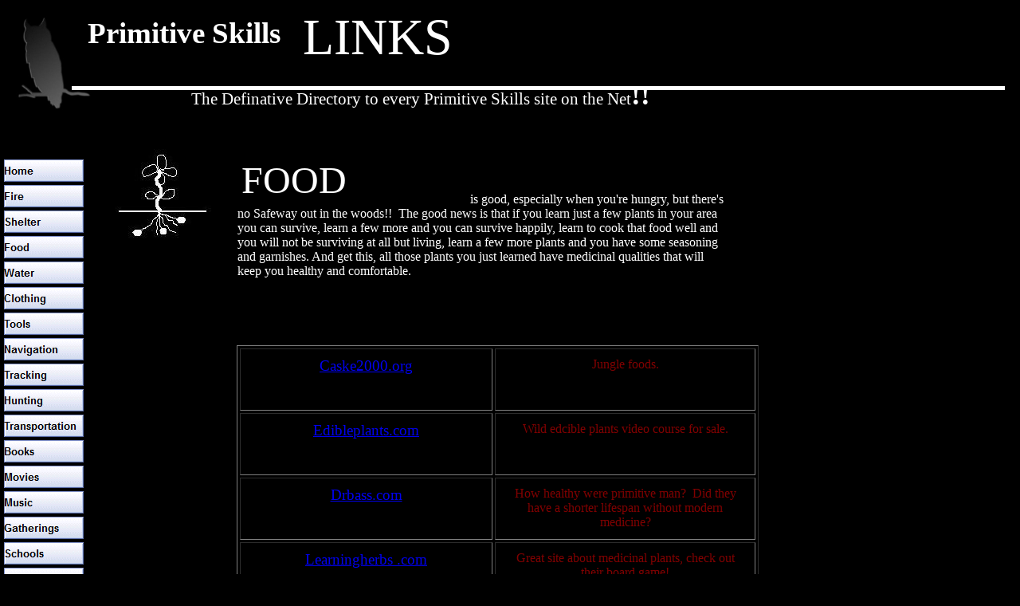

--- FILE ---
content_type: text/html
request_url: http://primitiveskillslinks.com/food.html
body_size: 3626
content:
<!DOCTYPE HTML PUBLIC "-//W3C//DTD HTML 4.01 Transitional//EN">
<html>
<head>
<meta http-equiv="Content-Type" content="text/html; charset=ISO-8859-1">
<title>Primitive Skills - Food</title>
<meta name="author" content="mike beckett">
<meta name="keywords" content="primitive skills links ancient skills survival links primitive">
<meta name="description" content="primitive skills links">
<meta name="generator" content="WYSIWYG Web Builder - http://www.wysiwygwebbuilder.com">
<script type="text/javascript">
<!--
function SwapImage()
{
   var doc=document, args=arguments;
   doc.$imgSwaps = new Array();
   for(var i=2; i<args.length; i+=2)
   {
      var elem=FindObject(args[i]);
      if(elem)
      {
         doc.$imgSwaps[doc.$imgSwaps.length]=elem;
         elem.$src=elem.src;
         elem.src=args[i+1];
      }
   }
}
// -->
</script>
<script type="text/javascript">
<!--
function FindObject(id, doc)
{
   var child, elem;
   if(!doc)
      doc=document;
   if(doc.getElementById)
      elem=doc.getElementById(id);
   else
   if(doc.layers)
      child=doc.layers;
   else
   if(doc.all)
      elem=doc.all[id];
   if(elem)
      return elem;
   if(doc.id==id || doc.name==id)
      return doc;
   if(doc.childNodes)
      child=doc.childNodes;
   if(child)
   {
      for(var i=0; i<child.length; i++)
      {
         elem=FindObject(id,child[i]);
         if(elem)
            return elem;
      }
   }
   var frm=doc.forms;
   if(frm)
   {
      for(var i=0; i<frm.length; i++)
      {
         var elems=frm[i].elements;
         for(var j=0; j<elems.length; j++)
         {
            elem=FindObject(id,elems[i]);
            if(elem) return elem;
         }
      }
   }
   return null;
}
// -->
</script>
</head>
<body bgcolor="#000000" text="#800000" style="scrollbar-face-color:#E0DFE3;scrollbar-arrow-color:#000000;scrollbar-3dlight-color:#E0DFE3;scrollbar-darkshadow-color:#716F64;scrollbar-highlight-color:#FFFFFF;scrollbar-shadow-color:#9D9DA1;scrollbar-track-color:#D4D0C8;">
<div id="wb_NavigationBar1" style="position:absolute;left:5px;top:200px;width:100px;height:604px;z-index:0" align="left">
<table border="0" cellpadding="0" cellspacing="0" id="NavigationBar1">
<tr>
<td align="left" valign="top" width="100" height="28"><a href="./index.html"><img id="img00034" src="images/img00034.gif" alt="Home" title="Home" align="top" border="0" width="100" height="28" onmouseover="SwapImage(1,0,'img00034','images/img00034_over.gif')" onmouseout="SwapImage(0,0,'img00034','images/img00034.gif')"></a></td>
</tr>
<tr><td height="4"></td></tr><tr>
<td align="left" valign="top" width="100" height="28"><a href="./fire.html"><img id="img00035" src="images/img00035.gif" alt="Fire" title="Fire" align="top" border="0" width="100" height="28" onmouseover="SwapImage(1,0,'img00035','images/img00035_over.gif')" onmouseout="SwapImage(0,0,'img00035','images/img00035.gif')"></a></td>
</tr>
<tr><td height="4"></td></tr><tr>
<td align="left" valign="top" width="100" height="28"><a href="./shelter.html"><img id="img00036" src="images/img00036.gif" alt="Shelter" title="Shelter" align="top" border="0" width="100" height="28" onmouseover="SwapImage(1,0,'img00036','images/img00036_over.gif')" onmouseout="SwapImage(0,0,'img00036','images/img00036.gif')"></a></td>
</tr>
<tr><td height="4"></td></tr><tr>
<td align="left" valign="top" width="100" height="28"><a href="./food.html"><img id="img00037" src="images/img00037.gif" alt="Food" title="Food" align="top" border="0" width="100" height="28" onmouseover="SwapImage(1,0,'img00037','images/img00037_over.gif')" onmouseout="SwapImage(0,0,'img00037','images/img00037.gif')"></a></td>
</tr>
<tr><td height="4"></td></tr><tr>
<td align="left" valign="top" width="100" height="28"><a href="./water.html"><img id="img00038" src="images/img00038.gif" alt="Water" title="Water" align="top" border="0" width="100" height="28" onmouseover="SwapImage(1,0,'img00038','images/img00038_over.gif')" onmouseout="SwapImage(0,0,'img00038','images/img00038.gif')"></a></td>
</tr>
<tr><td height="4"></td></tr><tr>
<td align="left" valign="top" width="100" height="28"><a href="./clothing.html"><img id="img00039" src="images/img00039.gif" alt="Clothing" title="Clothing" align="top" border="0" width="100" height="28" onmouseover="SwapImage(1,0,'img00039','images/img00039_over.gif')" onmouseout="SwapImage(0,0,'img00039','images/img00039.gif')"></a></td>
</tr>
<tr><td height="4"></td></tr><tr>
<td align="left" valign="top" width="100" height="28"><a href="./tools.html"><img id="img00040" src="images/img00040.gif" alt="Tools" title="Tools" align="top" border="0" width="100" height="28" onmouseover="SwapImage(1,0,'img00040','images/img00040_over.gif')" onmouseout="SwapImage(0,0,'img00040','images/img00040.gif')"></a></td>
</tr>
<tr><td height="4"></td></tr><tr>
<td align="left" valign="top" width="100" height="28"><a href="./navigation.html"><img id="img00041" src="images/img00041.gif" alt="Navigation" title="Navigation" align="top" border="0" width="100" height="28" onmouseover="SwapImage(1,0,'img00041','images/img00041_over.gif')" onmouseout="SwapImage(0,0,'img00041','images/img00041.gif')"></a></td>
</tr>
<tr><td height="4"></td></tr><tr>
<td align="left" valign="top" width="100" height="28"><a href="./tracking.html"><img id="img00042" src="images/img00042.gif" alt="Tracking" title="Tracking" align="top" border="0" width="100" height="28" onmouseover="SwapImage(1,0,'img00042','images/img00042_over.gif')" onmouseout="SwapImage(0,0,'img00042','images/img00042.gif')"></a></td>
</tr>
<tr><td height="4"></td></tr><tr>
<td align="left" valign="top" width="100" height="28"><a href="./hunting.html"><img id="img00043" src="images/img00043.gif" alt="Hunting" title="Hunting" align="top" border="0" width="100" height="28" onmouseover="SwapImage(1,0,'img00043','images/img00043_over.gif')" onmouseout="SwapImage(0,0,'img00043','images/img00043.gif')"></a></td>
</tr>
<tr><td height="4"></td></tr><tr>
<td align="left" valign="top" width="100" height="28"><a href="./transportation.html"><img id="img00044" src="images/img00044.gif" alt="Transportation" title="Transportation" align="top" border="0" width="100" height="28" onmouseover="SwapImage(1,0,'img00044','images/img00044_over.gif')" onmouseout="SwapImage(0,0,'img00044','images/img00044.gif')"></a></td>
</tr>
<tr><td height="4"></td></tr><tr>
<td align="left" valign="top" width="100" height="28"><a href="./books.html"><img id="img00125" src="images/img00125.gif" alt="Books" title="Books" align="top" border="0" width="100" height="28" onmouseover="SwapImage(1,0,'img00125','images/img00125_over.gif')" onmouseout="SwapImage(0,0,'img00125','images/img00125.gif')"></a></td>
</tr>
<tr><td height="4"></td></tr><tr>
<td align="left" valign="top" width="100" height="28"><a href="./Movies.html"><img id="img00148" src="images/img00148.gif" alt="Movies" title="Movies" align="top" border="0" width="100" height="28" onmouseover="SwapImage(1,0,'img00148','images/img00148_over.gif')" onmouseout="SwapImage(0,0,'img00148','images/img00148.gif')"></a></td>
</tr>
<tr><td height="4"></td></tr><tr>
<td align="left" valign="top" width="100" height="28"><a href="./music.html"><img id="img00173" src="images/img00173.gif" alt="Music" title="Music" align="top" border="0" width="100" height="28" onmouseover="SwapImage(1,0,'img00173','images/img00173_over.gif')" onmouseout="SwapImage(0,0,'img00173','images/img00173.gif')"></a></td>
</tr>
<tr><td height="4"></td></tr><tr>
<td align="left" valign="top" width="100" height="28"><a href="./Gatherings.html"><img id="img00901" src="images/img00901.gif" alt="Gatherings" title="Gatherings" align="top" border="0" width="100" height="28" onmouseover="SwapImage(1,0,'img00901','images/img00901_over.gif')" onmouseout="SwapImage(0,0,'img00901','images/img00901.gif')"></a></td>
</tr>
<tr><td height="4"></td></tr><tr>
<td align="left" valign="top" width="100" height="28"><a href="./schools.html"><img id="img00997" src="images/img00997.gif" alt="Schools" title="Schools" align="top" border="0" width="100" height="28" onmouseover="SwapImage(1,0,'img00997','images/img00997_over.gif')" onmouseout="SwapImage(0,0,'img00997','images/img00997.gif')"></a></td>
</tr>
<tr><td height="4"></td></tr><tr>
<td align="left" valign="top" width="100" height="28"><a href="./Journal.html"><img id="img01082" src="images/img01082.gif" alt="Journal" title="Journal" align="top" border="0" width="100" height="28" onmouseover="SwapImage(1,0,'img01082','images/img01082_over.gif')" onmouseout="SwapImage(0,0,'img01082','images/img01082.gif')"></a></td>
</tr>
<tr><td height="4"></td></tr><tr>
<td align="left" valign="top" width="100" height="28"><a href="./Stores.html"><img id="img01184" src="images/img01184.gif" alt="Stores" title="Stores" align="top" border="0" width="100" height="28" onmouseover="SwapImage(1,0,'img01184','images/img01184_over.gif')" onmouseout="SwapImage(0,0,'img01184','images/img01184.gif')"></a></td>
</tr>
<tr><td height="4"></td></tr><tr>
<td align="left" valign="top" width="100" height="28"><a href="./Forums.html"><img id="img01273" src="images/img01273.gif" alt="Forums" title="Forums" align="top" border="0" width="100" height="28" onmouseover="SwapImage(1,0,'img01273','images/img01273_over.gif')" onmouseout="SwapImage(0,0,'img01273','images/img01273.gif')"></a></td>
</tr>
</table>
</div>
<div id="wb_Image1" style="overflow:hidden;position:absolute;left:145px;top:187px;z-index:1" align="left">
<img src="images/food.JPG" id="Image1" alt="" align="top" border="0" style="width:120px;height:119px;"></div>
<div id="wb_Text4" style="position:absolute;left:303px;top:198px;width:200px;height:76px;z-index:2" align="left">
<FONT style="font-size:48px" color="#FFFFFF" face="Papyrus">FOOD</FONT></div>
<div id="wb_Text5" style="position:absolute;left:298px;top:241px;width:616px;height:150px;z-index:3" align="left">
<FONT style="font-size:16px" color="#FFFFFF" face="Papyrus">&nbsp;&nbsp; &nbsp;&nbsp; &nbsp;&nbsp; &nbsp;&nbsp; &nbsp;&nbsp; &nbsp;&nbsp; &nbsp;&nbsp; &nbsp;&nbsp; &nbsp;&nbsp; &nbsp;&nbsp; &nbsp;&nbsp; &nbsp;&nbsp; &nbsp;&nbsp; &nbsp;&nbsp; &nbsp;&nbsp; &nbsp;&nbsp; &nbsp;&nbsp; &nbsp;&nbsp; &nbsp;&nbsp; &nbsp;&nbsp; &nbsp;&nbsp; &nbsp;&nbsp; &nbsp;&nbsp; &nbsp;&nbsp;&nbsp; is good, especially when you're hungry, but there's no Safeway out in the woods!!&nbsp; The good news is that if you learn just a few plants in your area you can survive, learn a few more and you can survive happily, learn to cook that food well and you will not be surviving at all but living, learn a few more plants and you have some seasoning and garnishes. And get this, all those plants you just learned have medicinal qualities that will keep you healthy and comfortable.</FONT></div>
<div id="wb_Table1" style="position:absolute;left:297px;top:433px;width:655px;height:1457px;z-index:4" align="left">
<table width="100%" border="1" cellpadding="10" cellspacing="3" id="Table1">
<tr>
<td align="center" valign="top" width="308" height="78"><FONT style="font-size:19px" color="#000000" face="Papyrus"><a href="http://www.caske2000.org/expeditions/survival/food.htm" target="_blank">Caske2000.org</A></FONT></td>
<td align="center" valign="top" width="336" height="78"><FONT style="font-size:16px" color="#800000" face="Papyrus">Jungle foods.</FONT></td>
</tr>
<tr>
<td align="center" valign="top" width="308" height="78"><FONT style="font-size:19px" color="#000000" face="Papyrus"><a href="http://www.edibleplants.com/">Edibleplants.com</A></FONT></td>
<td align="center" valign="top" width="336" height="78"><FONT style="font-size:16px" color="#800000" face="Papyrus">Wild edcible plants video course for sale.</FONT></td>
</tr>
<tr>
<td align="center" valign="top" width="308" height="78"><FONT style="font-size:19px" color="#000000" face="Papyrus"><a href="http://drbass.com/primitive.html" target="_blank">Drbass.com</A></FONT></td>
<td align="center" valign="top" width="336" height="78"><FONT style="font-size:16px" color="#800000" face="Papyrus">How healthy were primitive man?&nbsp; Did they have a shorter lifespan without modern medicine?</FONT></td>
</tr>
<tr>
<td align="center" valign="top" width="308" height="78"><FONT style="font-size:19px" color="#000000" face="Papyrus"><a href="http://www.learningherbs.com" target="_blank">Learningherbs .com</A></FONT></td>
<td align="center" valign="top" width="336" height="78"><FONT style="font-size:16px" color="#800000" face="Papyrus">Great site about medicinal plants, check out their board game!</FONT></td>
</tr>
<tr>
<td align="center" valign="top" width="308" height="72"><FONT style="font-size:19px" color="#000000" face="Papyrus"><a href="http://wildmanstevebrill.com/" target="_blank">Wildmanstevebrill.com</A></FONT></td>
<td align="center" valign="top" width="336" height="72"><FONT style="font-size:16px" color="#800000" face="Papyrus">Go down to the &quot;wild plants&quot; section, it has high quality pictures and details.</FONT></td>
</tr>
<tr>
<td align="center" valign="top" width="308" height="78"><FONT style="font-size:19px" color="#000000" face="Papyrus"><a href="http://foragingpictures.com/" target="_blank">Foragingpictures.com</A></FONT></td>
<td align="center" valign="top" width="336" height="78"><FONT style="font-size:16px" color="#800000" face="Papyrus">Lots and lots of pictures.</FONT></td>
</tr>
<tr>
<td align="center" valign="top" width="308" height="78"><FONT style="font-size:19px" color="#000000" face="Papyrus"><a href="http://www.kstrom.net/isk/food/plants.html" target="_blank">Kstrom.net</A></FONT></td>
<td align="center" valign="top" width="336" height="78"><FONT style="font-size:16px" color="#800000" face="Papyrus">Not a huge site but does have its own original content.</FONT></td>
</tr>
<tr>
<td align="center" valign="top" width="308" height="82"><FONT style="font-size:19px" color="#000000" face="Papyrus"><a href="http://www.kingdomplantae.net/index.php" target="_blank">Kingdomplantae.net</A></FONT></td>
<td align="center" valign="top" width="336" height="82"><FONT style="font-size:16px" color="#800000" face="Papyrus">Debs personal collection of plant pictures, and info.</FONT></td>
</tr>
<tr>
<td align="center" valign="top" width="308" height="78"><FONT style="font-size:19px" color="#000000" face="Papyrus"><a href="http://www.kingdomplantae.net/index.php" target="_blank">Prodigalgarden.info</A></FONT></td>
<td align="center" valign="top" width="336" height="78"><FONT style="font-size:16px" color="#800000" face="Papyrus">A simple site yet very informally informative.&nbsp; Regards both medicinal and edible plants. </FONT></td>
</tr>
<tr>
<td align="center" valign="top" width="308" height="78"><FONT style="font-size:19px" color="#000000" face="Papyrus"><a href="http://winemaking.jackkeller.net/plants.asp" target="_blank">Winemaking.jackkeller.net</A></FONT></td>
<td align="center" valign="top" width="336" height="78"><FONT style="font-size:16px" color="#800000" face="Papyrus">How to make wine from various different wild plants and berries.</FONT></td>
</tr>
<tr>
<td align="center" valign="top" width="308" height="72"><FONT style="font-size:19px" color="#000000" face="Papyrus"><a href="http://www.sacredearth.com" target="_blank">Sacredearth.com</A></FONT></td>
<td align="center" valign="top" width="336" height="72"><FONT style="font-size:16px" color="#800000" face="Papyrus">An online Ethonobotany bi-monthly newsletter,&nbsp; see the Archives section.</FONT></td>
</tr>
<tr>
<td align="center" valign="top" width="308" height="78"><FONT style="font-size:19px" color="#000000" face="Papyrus"><a href="http://www.americanmushrooms.com" target="_blank">Americanmushrooms.com</A></FONT></td>
<td align="center" valign="top" width="336" height="78"><FONT style="font-size:16px" color="#800000" face="Papyrus">All about mushrooms, mushrooms and more mushrooms!!</FONT></td>
</tr>
<tr>
<td align="center" valign="top" width="308" height="78"><FONT style="font-size:19px" color="#000000" face="Papyrus"><a href="http://www.bostonmycologicalclub.org/" target="_blank">Bostonmycologicalclub.org</A></FONT></td>
<td align="center" valign="top" width="336" height="78"><FONT style="font-size:16px" color="#800000" face="Papyrus">A mushroom club in boston.</FONT></td>
</tr>
<tr>
<td align="center" valign="top" width="308" height="78"><FONT style="font-size:19px" color="#000000" face="Papyrus"><a href="http://psms.org/" target="_blank">Psms.org</A></FONT></td>
<td align="center" valign="top" width="336" height="78"><FONT style="font-size:16px" color="#800000" face="Papyrus">A mushroom club in the WA state puget sound area.</FONT></td>
</tr>
<tr>
<td align="center" valign="top" width="308" height="78"><FONT style="font-size:19px" color="#000000" face="Papyrus"><a href="http://www.nativetech.org/recipes/index.php" target="_blank">Nativetech.org</A></FONT></td>
<td align="center" valign="top" width="336" height="78"><FONT style="font-size:16px" color="#800000" face="Papyrus">Just your everyday wild food recipes, grilled prairie dog, bird brain stew, acorn mush, etc.</FONT></td>
</tr>
<tr>
<td align="center" valign="top" width="308" height="78"><FONT style="font-size:19px" color="#000000" face="Papyrus"><a href="http://theforagerpress.com/fieldguide/guide.htm" target="_blank">Theforagerpress.com</A></FONT></td>
<td align="center" valign="top" width="336" height="78"><FONT style="font-size:16px" color="#800000" face="Papyrus">An online wild foods field guide.</FONT></td>
</tr>
<tr>
<td align="center" valign="top" width="308" height="78"><FONT style="font-size:19px" color="#000000" face="Papyrus"><a href="http://www.self-reliance.net/wewf.html" target="_blank">Self-Reliance.net</A></FONT></td>
<td align="center" valign="top" width="336" height="78"><font style="font-size:16px" color="#800000" face="Papyrus">Why eat wild foods? A little E-book.</font></td>
</tr>
<tr>
<td align="center" valign="top" width="308" height="80"><font style="font-size:19px" color="#8B0000" face="Papyrus"> <a href="http://ontariowildflowers.com/main/edible_poison.php" target="_blank">Ontariowildflowers.com</a></font></td>
<td align="center" valign="top" width="336" height="80"><font style="font-size:16px" color="#8B0000" face="Papyrus">An excellent site on wildflowers. A couple pages on edible and posinous plants.</font></td>
</tr>
</table></div>
<div id="wb_Image2" style="overflow:hidden;position:absolute;left:20px;top:20px;z-index:5" align="left">
<img src="images/owl.JPG" id="Image2" alt="" align="top" border="0" style="width:94px;height:118px;"></div>
<div id="wb_Text1" style="position:absolute;left:110px;top:20px;width:646px;height:58px;z-index:6" align="left">
<FONT style="font-size:37px" color="#FFFFFF" face="Papyrus"><B>Primitive Skills </B></FONT></div>
<div id="wb_Text2" style="position:absolute;left:380px;top:10px;width:400px;height:100px;z-index:7" align="left">
<FONT style="font-size:64px" color="#FFFFFF" face="Papyrus">LINKS</FONT></div>
<div id="wb_Text3" style="position:absolute;left:240px;top:100px;width:790px;height:55px;z-index:8" align="left">
<FONT style="font-size:21px" color="#FFFFFF" face="Papyrus">The Definative Directory to every Primitive Skills site on the Net</FONT><FONT style="font-size:35px" color="#FFFFFF" face="Papyrus"><B>!!</B></FONT><FONT style="font-size:21px" color="#FFFFFF" face="Papyrus"> </FONT><FONT style="font-size:13px" color="#FFFFFF" face="Papyrus"> </FONT></div>
<hr noshade size="3" width="1169" color="#FFFFFF" id="Line1" style="position:absolute;left:90px;top:100px;width:1169px;height:3px;z-index:9">
</body>
</html>